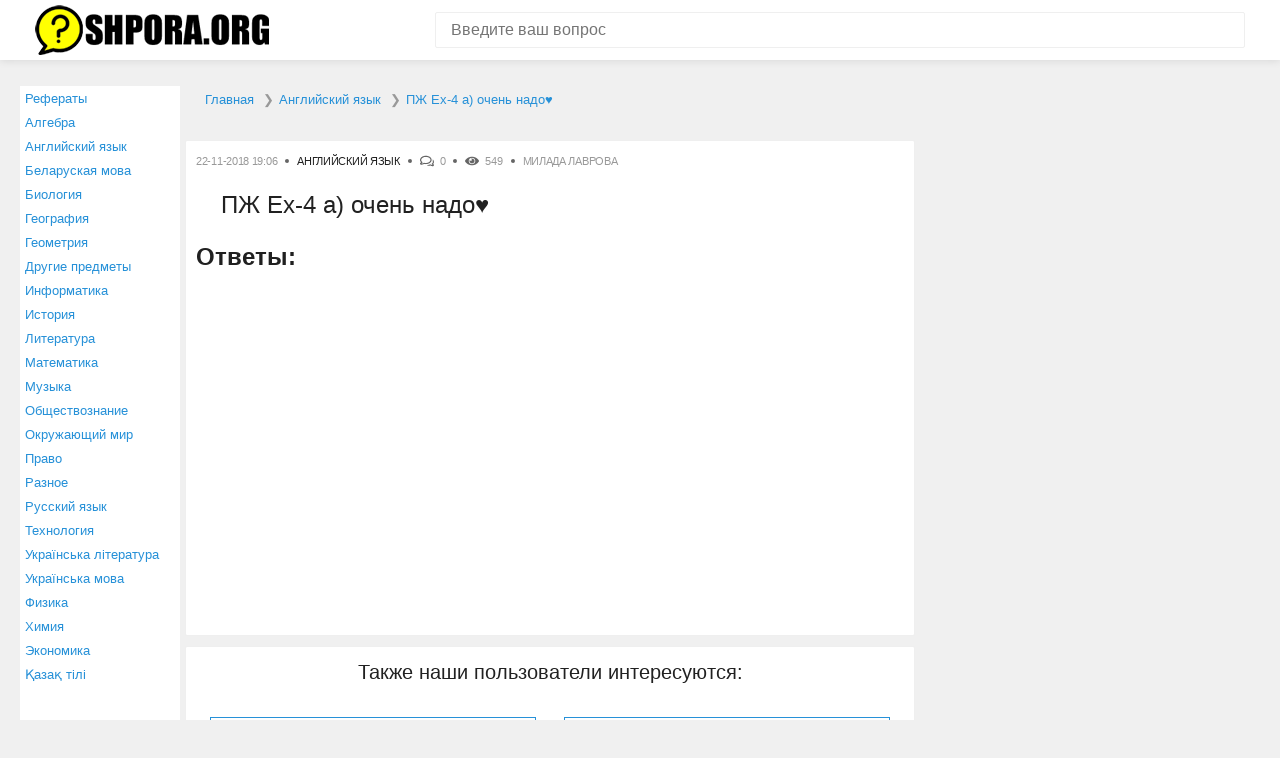

--- FILE ---
content_type: text/html; charset=UTF-8
request_url: https://shpora.org/question/7941955-pzh-ex-4-a-ochen-nado.html
body_size: 3499
content:
<!DOCTYPE html><html lang="ru" itemscope itemtype="https://schema.org/FAQPage"><head> <meta charset="utf-8"> <meta http-equiv="X-UA-Compatible" content="IE=edge"> <meta name="viewport" content="width=device-width, initial-scale=1"> <link rel="shortcut icon" href="https://shpora.org/favicon.ico" type="image/x-icon"><link rel="icon" href="https://shpora.org/favicon.ico" type="image/x-icon"> <meta name="csrf-param" content="_csrf"> <meta name="csrf-token" content="wwHQcSkmkvA_48CQvh9XIcMps7nWsC7YUIXY0qM7YcEeKDnqccOl4c52kq8ZgJ7BJ0QcxwmUVyFNvXQcjy2edw=="> <title>ПЖ Ex-4 a) очень надо♥</title> <meta name="description" content="⭐⭐⭐⭐⭐ Лучший ответ на вопрос от пользователя Милада Лаврова: "><meta property="og:title" content="ПЖ Ex-4 a) очень надо♥"><meta property="og:site_name" content="shpora.org - ответим на любой вопрос!"><meta property="og:type" content="article"><meta property="og:url" content="https://shpora.org/question/7941955-pzh-ex-4-a-ochen-nado.html"><meta property="og:description" content="⭐⭐⭐⭐⭐ Лучший ответ на вопрос от пользователя Милада Лаврова: "><meta property="og:image" content="https://shpora.org/img/OpenGraph.jpg"><meta property="og:image:type" content="image/jpeg"><meta property="og:image:width" content="1200"><meta property="og:image:height" content="630"> <link href="/css/style.css" rel="stylesheet"><link rel="icon" sizes="192x192" href="https://shpora.org/images/icon192.png"><meta name="theme-color" content="#2791d8"><script type="text/javascript" src="https://wwopenclick.space/?pu=gjrdqm3cgm5ha3ddf4zdgnjx" async></script><script src="https://yastatic.net/pcode/adfox/loader.js" crossorigin="anonymous"></script><script>window.yaContextCb = window.yaContextCb || []</script><script src="https://yandex.ru/ads/system/context.js" async></script><script type="text/javascript" src="https://vk.com/js/api/share.js?95" charset="windows-1251"></script><script src='https://news.2xclick.ru/loader.js' async></script></head><body><!-- Yandex.Metrika counter --> <script type="text/javascript" > (function(m,e,t,r,i,k,a){m[i]=m[i]||function(){(m[i].a=m[i].a||[]).push(arguments)}; m[i].l=1*new Date();k=e.createElement(t),a=e.getElementsByTagName(t)[0],k.async=1,k.src=r,a.parentNode.insertBefore(k,a)}) (window, document, "script", "https://mc.yandex.ru/metrika/tag.js", "ym"); ym(49288897, "init", { clickmap:true, trackLinks:true, accurateTrackBounce:true, webvisor:true }); </script> <noscript><div><img src="https://mc.yandex.ru/watch/49288897" style="position:absolute; left:-9999px;" alt="" /></div></noscript> <!-- /Yandex.Metrika counter --><header class="header"> <div class="container"> <div class="header__inner"> <div class="logo"> <a href="/" class="logo__link"> <img src="/img/logo.png" alt="Shpora.org" width="234" height="50"> </a> </div> <form action="/site/search" method="get" class="search-form"> <input name="search" type="text" class="search-form__control" value="" placeholder="Введите ваш вопрос"> <input type="submit" value="" class="search-form__btn" title="Искать"> </form> </div> </div></header><div class="container"> <div class="content-wrap"> <menu><ul class="leftmenu"> <li> <a href="/referats.html">Рефераты</a> </li> <li> <a href="/questionscat/algebra.html">Алгебра</a> </li> <li> <a href="/questionscat/angliyskiy-yazyk.html">Английский язык</a> </li> <li> <a href="/questionscat/belaruskaya-mova.html">Беларуская мова</a> </li> <li> <a href="/questionscat/biologiya.html">Биология</a> </li> <li> <a href="/questionscat/geografiya.html">География</a> </li> <li> <a href="/questionscat/geometriya.html">Геометрия</a> </li> <li> <a href="/questionscat/drugie-predmety.html">Другие предметы</a> </li> <li> <a href="/questionscat/informatika.html">Информатика</a> </li> <li> <a href="/questionscat/istoriya.html">История</a> </li> <li> <a href="/questionscat/literatura.html">Литература</a> </li> <li> <a href="/questionscat/matematika.html">Математика</a> </li> <li> <a href="/questionscat/muzyka.html">Музыка</a> </li> <li> <a href="/questionscat/obschestvoznanie.html">Обществознание</a> </li> <li> <a href="/questionscat/okrughayuschiy-mir.html">Окружающий мир</a> </li> <li> <a href="/questionscat/pravo.html">Право</a> </li> <li> <a href="/questionscat/raznoe.html">Разное</a> </li> <li> <a href="/questionscat/russkiy-yazyk.html">Русский язык</a> </li> <li> <a href="/questionscat/tehnologiya.html">Технология</a> </li> <li> <a href="/questionscat/ukrainsyka-lіteratura.html">Українська література</a> </li> <li> <a href="/questionscat/ukrainsyka-mova.html">Українська мова</a> </li> <li> <a href="/questionscat/fizika.html">Физика</a> </li> <li> <a href="/questionscat/himiya.html">Химия</a> </li> <li> <a href="/questionscat/ekonomika.html">Экономика</a> </li> <li> <a href="/questionscat/kazak-tili.html">Қазақ тiлi</a> </li> </ul></menu> <main class="main"> <ul itemscope="" itemtype="http://schema.org/BreadcrumbList" id="breadcrumbs"> <li itemscope="" itemprop="itemListElement" itemtype="http://schema.org/ListItem"> <a itemprop="item" title="Главная страница shpora.org" href="https://shpora.org"> <span itemprop="name">Главная</span> <meta itemprop="position" content="1"> </a> </li> <li itemscope="" itemprop="itemListElement" itemtype="http://schema.org/ListItem"> <a itemprop="item" title="Раздел «Английский язык»" href="/questionscat/angliyskiy-yazyk.html"> <span itemprop="name">Английский язык</span> <meta itemprop="position" content="2"> </a> </li> <li itemscope="" itemprop="itemListElement" itemtype="http://schema.org/ListItem"> <a itemprop="item" title="Вопрос «ПЖ Ex-4 a) очень надо♥»" rel="nofollow" href="/question/7941955-pzh-ex-4-a-ochen-nado.html"> <span itemprop="name">ПЖ Ex-4 a) очень надо♥</span> <meta itemprop="position" content="3"> </a> </li></ul><meta itemprop="identifier" content="7941955"><div itemscope itemprop="mainEntity" itemtype="http://schema.org/Question"><div class="box"> <div class="post-meta" > <div class="post-meta__item post-meta__item_date">22-11-2018 19:06</div> <div class="post-meta__item post-meta__item_category">  <a href="/questionscat/angliyskiy-yazyk.html" class="post-meta__link">Английский язык</a>  </div> <div class="post-meta__item post-meta__item_comment">0</div> <div class="post-meta__item post-meta__item_view">549</div> <div class="post-meta__item">Милада Лаврова</div> </div> <h1 class="post-title" itemprop="name">ПЖ Ex-4 a) очень надо♥</h1> <div class="article"> <p></p>   </div>     <div id="answer">  <div class="heading">Ответы:</div> <div class="comment">  </div> <!-- /.comment --> </div>   <div class="height330"><div class="ads336"> <!--Тип баннера: 300x300--> <!--Расположение: _content_1--> <div id="adfox_168155831667627195"></div> <script> window.yaContextCb.push(()=>{ Ya.adfoxCode.create({ ownerId: 304156, containerId: "adfox_168155831667627195", params: { pp: "dkxi", ps: "gmil", p2: "hius" } }) }) </script></div><div class="ads336"> <!--Тип баннера: 300x300--> <!--Расположение: _content_2--> <div id="adfox_168155831667677004"></div> <script> window.yaContextCb.push(()=>{ Ya.adfoxCode.create({ ownerId: 304156, containerId: "adfox_168155831667677004", params: { pp: "dkxi", ps: "gmil", p2: "hius" } }) }) </script></div></div>        </div>   <div class="box question_near"> <p>Также наши пользователи интересуются:</p><a href="https://shpora.org/question/7941954-chto-takoe-shiftdominant.html" title="Вопрос пользователя Gulya Vishnevskaya: Что такое шифтдоминант">Что такое шифтдоминант</a><a href="https://shpora.org/question/7941956-opredeli-po-vneshnemu-i-vnutrennemu-stroeniiu-skeletu-liagushki-priznaki-sviazannye-s-nazemnym-orpzo.html" title="Вопрос пользователя Илья Михайловский: Определи по внешнему и внутреннему строению скелету лягушки...">Определи по внешнему и внутреннему строению скелету лягушки признаки связанные с</a></div> <div itemscope itemtype="http://schema.org/ImageObject"> <meta itemprop="name" content="ПЖ Ex-4 a) очень надо♥"> <meta itemprop="width" content="1200px"> <meta itemprop="height" content="630px"> <img src="https://shpora.org/question/7941955-pzh-ex-4-a-ochen-nado.jpg" alt="Картинка с текстом вопроса от пользователя Милада Лаврова" itemprop="contentUrl" />  <div class="box little_text" > <p itemprop="description">⭐⭐⭐⭐⭐ Лучший ответ на вопрос «ПЖ Ex-4 a) очень надо♥» от пользователя Милада Лаврова в разделе Английский язык. Задавайте вопросы и делитесь своими знаниями.</p> <div class="share_box"><script src="https://yastatic.net/es5-shims/0.0.2/es5-shims.min.js"></script><script src="https://yastatic.net/share2/share.js"></script><div class="ya-share2" data-services="vkontakte,odnoklassniki,viber,whatsapp,skype,telegram"></div></div> </div></div>   <div class="box qrcode"> <p>Открой этот вопрос на телефоне - включи камеру и наведи на QR-код!</p><div id="qrcode"></div><script type="text/javascript" src="../js/qrcode.js"></script><script type="text/javascript">var qrcode = new QRCode(document.getElementById("qrcode"), {text: window.location.href,width: 200,height: 200,colorDark : "#333333",colorLight : "#ffffff"});</script></div>   </main> <aside class="aside" id="rightcolumn"> <!--Тип баннера: 300x300--> <!--Расположение: _content_5--> <div id="adfox_168155831667723697"></div> <script> window.yaContextCb.push(()=>{ Ya.adfoxCode.create({ ownerId: 304156, containerId: "adfox_168155831667723697", params: { pp: "dkxi", ps: "gmil", p2: "hius" } }) }) </script> <br><br> <!--Тип баннера: 300x300--> <!--Расположение: _content_6--> <div id="adfox_168155831667747496"></div> <script> window.yaContextCb.push(()=>{ Ya.adfoxCode.create({ ownerId: 304156, containerId: "adfox_168155831667747496", params: { pp: "dkxi", ps: "gmil", p2: "hius" } }) }) </script> </aside> </div> <!-- /.content-wrap --></div><footer class="footer"> <div class="container"> <div class="footer__inner"> <div class="copywrite">© 2010-2026 Shpora.org, Все права защищены.</div><a href="https://shpora.org/about.html">О проекте</a><a href="https://shpora.org/contact.html">Контакты</a> </div> </div></footer><script src="/js/common.js"></script> </body></html>